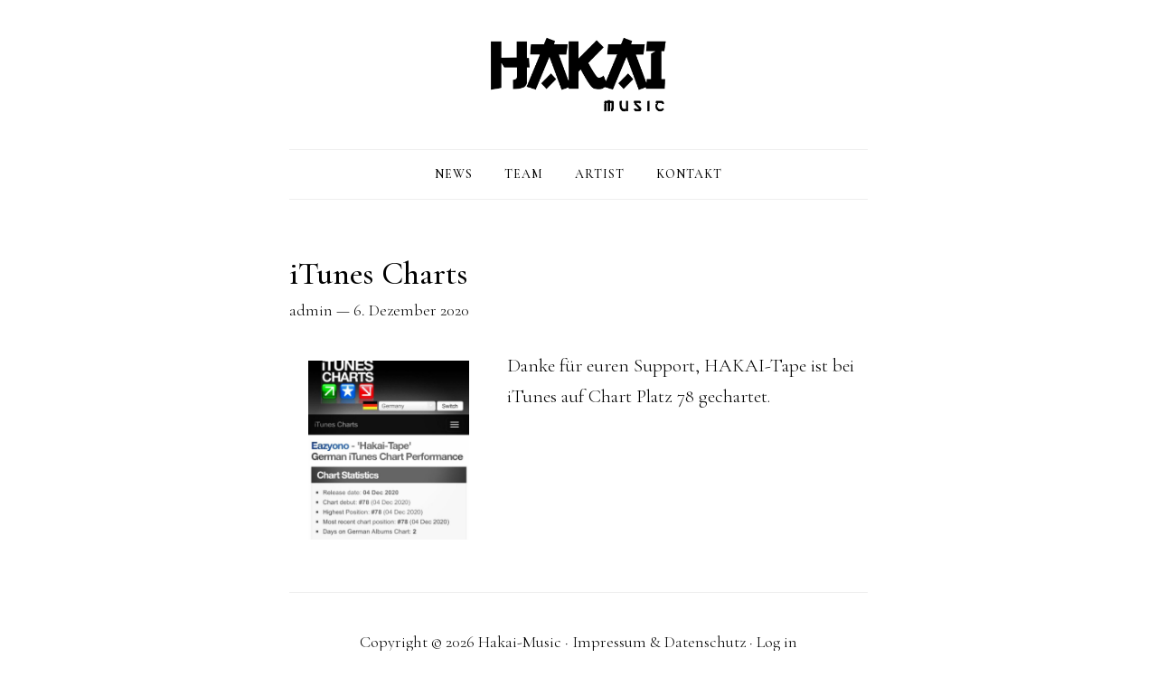

--- FILE ---
content_type: text/html; charset=UTF-8
request_url: http://hakaimusic.de/uncategorized/itunes-charts/
body_size: 13013
content:
<!DOCTYPE html>
<html lang="de-DE">
<head >
<meta charset="UTF-8" />
<meta name="viewport" content="width=device-width, initial-scale=1" />
<title>iTunes Charts</title>
<link rel='dns-prefetch' href='//fonts.googleapis.com' />
<link rel='dns-prefetch' href='//code.ionicframework.com' />
<link rel='dns-prefetch' href='//s.w.org' />
<link rel="alternate" type="application/rss+xml" title="Hakai-Music &raquo; Feed" href="http://hakaimusic.de/feed/" />
<link rel="alternate" type="application/rss+xml" title="Hakai-Music &raquo; Kommentar-Feed" href="http://hakaimusic.de/comments/feed/" />
<link rel="canonical" href="http://hakaimusic.de/uncategorized/itunes-charts/" />
		<script type="text/javascript">
			window._wpemojiSettings = {"baseUrl":"https:\/\/s.w.org\/images\/core\/emoji\/13.0.1\/72x72\/","ext":".png","svgUrl":"https:\/\/s.w.org\/images\/core\/emoji\/13.0.1\/svg\/","svgExt":".svg","source":{"concatemoji":"http:\/\/hakaimusic.de\/wp-includes\/js\/wp-emoji-release.min.js?ver=5.6.2"}};
			!function(e,a,t){var n,r,o,i=a.createElement("canvas"),p=i.getContext&&i.getContext("2d");function s(e,t){var a=String.fromCharCode;p.clearRect(0,0,i.width,i.height),p.fillText(a.apply(this,e),0,0);e=i.toDataURL();return p.clearRect(0,0,i.width,i.height),p.fillText(a.apply(this,t),0,0),e===i.toDataURL()}function c(e){var t=a.createElement("script");t.src=e,t.defer=t.type="text/javascript",a.getElementsByTagName("head")[0].appendChild(t)}for(o=Array("flag","emoji"),t.supports={everything:!0,everythingExceptFlag:!0},r=0;r<o.length;r++)t.supports[o[r]]=function(e){if(!p||!p.fillText)return!1;switch(p.textBaseline="top",p.font="600 32px Arial",e){case"flag":return s([127987,65039,8205,9895,65039],[127987,65039,8203,9895,65039])?!1:!s([55356,56826,55356,56819],[55356,56826,8203,55356,56819])&&!s([55356,57332,56128,56423,56128,56418,56128,56421,56128,56430,56128,56423,56128,56447],[55356,57332,8203,56128,56423,8203,56128,56418,8203,56128,56421,8203,56128,56430,8203,56128,56423,8203,56128,56447]);case"emoji":return!s([55357,56424,8205,55356,57212],[55357,56424,8203,55356,57212])}return!1}(o[r]),t.supports.everything=t.supports.everything&&t.supports[o[r]],"flag"!==o[r]&&(t.supports.everythingExceptFlag=t.supports.everythingExceptFlag&&t.supports[o[r]]);t.supports.everythingExceptFlag=t.supports.everythingExceptFlag&&!t.supports.flag,t.DOMReady=!1,t.readyCallback=function(){t.DOMReady=!0},t.supports.everything||(n=function(){t.readyCallback()},a.addEventListener?(a.addEventListener("DOMContentLoaded",n,!1),e.addEventListener("load",n,!1)):(e.attachEvent("onload",n),a.attachEvent("onreadystatechange",function(){"complete"===a.readyState&&t.readyCallback()})),(n=t.source||{}).concatemoji?c(n.concatemoji):n.wpemoji&&n.twemoji&&(c(n.twemoji),c(n.wpemoji)))}(window,document,window._wpemojiSettings);
		</script>
		<style type="text/css">
img.wp-smiley,
img.emoji {
	display: inline !important;
	border: none !important;
	box-shadow: none !important;
	height: 1em !important;
	width: 1em !important;
	margin: 0 .07em !important;
	vertical-align: -0.1em !important;
	background: none !important;
	padding: 0 !important;
}
</style>
	<link rel='stylesheet' id='minimalist-pro-css'  href='http://hakaimusic.de/wp-content/themes/minimalist-pro/style.css?ver=2.0' type='text/css' media='all' />
<style id='minimalist-pro-inline-css' type='text/css'>


		a,
		.archive-pagination a:hover,
		.archive-pagination a:focus,
		.archive-pagination .active a,
		.entry-title a:focus,
		.entry-title a:hover,
		.genesis-nav-menu a:focus,
		.genesis-nav-menu a:hover,
		.genesis-nav-menu .current-menu-item > a,
		.genesis-responsive-menu .genesis-nav-menu a:focus,
		.genesis-responsive-menu .genesis-nav-menu a:hover,
		.menu-toggle:focus,
		.menu-toggle:hover,
		.site-footer a:hover,
		.site-footer a:focus,
		.sub-menu-toggle:focus,
		.sub-menu-toggle:hover {
			color: #020000;
		}
		

		button:focus,
		button:hover,
		input:focus[type="button"],
		input:focus[type="reset"],
		input:focus[type="submit"],
		input:hover[type="button"],
		input:hover[type="reset"],
		input:hover[type="submit"],
		.archive-pagination li a:focus,
		.archive-pagination li a:hover,
		.archive-pagination .active a,
		.button:focus,
		.button:hover,
		.more-link:hover {
			background-color: #4787ff;
			color: #000;
		}
		
</style>
<link rel='stylesheet' id='wp-block-library-css'  href='http://hakaimusic.de/wp-includes/css/dist/block-library/style.min.css?ver=5.6.2' type='text/css' media='all' />
<link rel='stylesheet' id='google-fonts-css'  href='//fonts.googleapis.com/css?family=Cormorant+Garamond%3A300%2C300i%2C500%2C600%2C600i&#038;ver=2.0' type='text/css' media='all' />
<link rel='stylesheet' id='minimalist-ionicons-css'  href='//code.ionicframework.com/ionicons/2.0.1/css/ionicons.min.css?ver=2.0' type='text/css' media='all' />
<script type='text/javascript' src='http://hakaimusic.de/wp-content/plugins/strato-assistant/js/cookies.js?ver=5.6.2' id='strato-assistant-wp-cookies-js'></script>
<script type='text/javascript' src='http://hakaimusic.de/wp-includes/js/jquery/jquery.min.js?ver=3.5.1' id='jquery-core-js'></script>
<script type='text/javascript' src='http://hakaimusic.de/wp-includes/js/jquery/jquery-migrate.min.js?ver=3.3.2' id='jquery-migrate-js'></script>
<link rel="https://api.w.org/" href="http://hakaimusic.de/wp-json/" /><link rel="alternate" type="application/json" href="http://hakaimusic.de/wp-json/wp/v2/posts/119" /><link rel="EditURI" type="application/rsd+xml" title="RSD" href="http://hakaimusic.de/xmlrpc.php?rsd" />
<link rel="alternate" type="application/json+oembed" href="http://hakaimusic.de/wp-json/oembed/1.0/embed?url=http%3A%2F%2Fhakaimusic.de%2Funcategorized%2Fitunes-charts%2F" />
<link rel="alternate" type="text/xml+oembed" href="http://hakaimusic.de/wp-json/oembed/1.0/embed?url=http%3A%2F%2Fhakaimusic.de%2Funcategorized%2Fitunes-charts%2F&#038;format=xml" />
<link rel="pingback" href="http://hakaimusic.de/xmlrpc.php" />
<style type="text/css">.site-title a { background: url(http://hakaimusic.de/wp-content/uploads/2020/12/cropped-HakaiMusicLogo.png) no-repeat !important; }</style>
<style type="text/css" id="custom-background-css">
body.custom-background { background-color: #ffffff; }
</style>
	<link rel="icon" href="http://hakaimusic.de/wp-content/uploads/2020/12/cropped-HakaiLogoQ-32x32.jpg" sizes="32x32" />
<link rel="icon" href="http://hakaimusic.de/wp-content/uploads/2020/12/cropped-HakaiLogoQ-192x192.jpg" sizes="192x192" />
<link rel="apple-touch-icon" href="http://hakaimusic.de/wp-content/uploads/2020/12/cropped-HakaiLogoQ-180x180.jpg" />
<meta name="msapplication-TileImage" content="http://hakaimusic.de/wp-content/uploads/2020/12/cropped-HakaiLogoQ-270x270.jpg" />
</head>
<body class="post-template-default single single-post postid-119 single-format-standard custom-background custom-header header-image header-full-width full-width-content genesis-breadcrumbs-hidden" itemscope itemtype="https://schema.org/WebPage"><div class="site-container"><ul class="genesis-skip-link"><li><a href="#genesis-nav-primary" class="screen-reader-shortcut"> Skip to primary navigation</a></li><li><a href="#genesis-content" class="screen-reader-shortcut"> Skip to main content</a></li></ul><header class="site-header" itemscope itemtype="https://schema.org/WPHeader"><div class="wrap"><div class="title-area"><p class="site-title" itemprop="headline"><a href="http://hakaimusic.de/">Hakai-Music</a></p><p class="site-description" itemprop="description">Die independent Plattform für ehrliche und authentische Künstler.</p></div></div></header><nav class="nav-primary" aria-label="Main" itemscope itemtype="https://schema.org/SiteNavigationElement" id="genesis-nav-primary"><div class="wrap"><ul id="menu-menu" class="menu genesis-nav-menu menu-primary js-superfish"><li id="menu-item-124" class="menu-item menu-item-type-custom menu-item-object-custom menu-item-home menu-item-124"><a href="http://hakaimusic.de/" itemprop="url"><span itemprop="name">News</span></a></li>
<li id="menu-item-129" class="menu-item menu-item-type-post_type menu-item-object-page menu-item-129"><a href="http://hakaimusic.de/team/" itemprop="url"><span itemprop="name">Team</span></a></li>
<li id="menu-item-126" class="menu-item menu-item-type-post_type menu-item-object-page menu-item-has-children menu-item-126"><a href="http://hakaimusic.de/artist/" itemprop="url"><span itemprop="name">Artist</span></a>
<ul class="sub-menu">
	<li id="menu-item-127" class="menu-item menu-item-type-post_type menu-item-object-page menu-item-127"><a href="http://hakaimusic.de/eazyono/" itemprop="url"><span itemprop="name">Eazyono</span></a></li>
</ul>
</li>
<li id="menu-item-128" class="menu-item menu-item-type-post_type menu-item-object-page menu-item-128"><a href="http://hakaimusic.de/kontakt/" itemprop="url"><span itemprop="name">Kontakt</span></a></li>
</ul></div></nav><div class="site-inner"><div class="content-sidebar-wrap"><main class="content" id="genesis-content"><article class="post-119 post type-post status-publish format-standard category-uncategorized entry" aria-label="iTunes Charts" itemscope itemtype="https://schema.org/CreativeWork"><header class="entry-header"><h1 class="entry-title" itemprop="headline">iTunes Charts</h1>
<p class="entry-meta"><span class="entry-author" itemprop="author" itemscope itemtype="https://schema.org/Person"><a href="http://hakaimusic.de/author/admin/" class="entry-author-link" rel="author" itemprop="url"><span class="entry-author-name" itemprop="name">admin</span></a></span> — <time class="entry-time" itemprop="datePublished" datetime="2020-12-06T23:07:29+00:00">6. Dezember 2020</time> </p></header><div class="entry-content" itemprop="text">
<div class="wp-block-columns">
<div class="wp-block-column" style="flex-basis:33.33%">
<div class="wp-block-image"><figure class="alignright size-large is-resized"><img loading="lazy" src="http://hakaimusic.de/wp-content/uploads/2020/12/Beitrag-10-920x1024.jpeg" alt="" class="wp-image-97" width="257" height="285" srcset="http://hakaimusic.de/wp-content/uploads/2020/12/Beitrag-10-920x1024.jpeg 920w, http://hakaimusic.de/wp-content/uploads/2020/12/Beitrag-10-768x855.jpeg 768w, http://hakaimusic.de/wp-content/uploads/2020/12/Beitrag-10.jpeg 1241w" sizes="(max-width: 257px) 100vw, 257px" /></figure></div>
</div>



<div class="wp-block-column" style="flex-basis:66.66%">
<p>Danke für euren Support, HAKAI-Tape ist bei iTunes auf Chart Platz 78 gechartet.</p>
</div>
</div>
<!--<rdf:RDF xmlns:rdf="http://www.w3.org/1999/02/22-rdf-syntax-ns#"
			xmlns:dc="http://purl.org/dc/elements/1.1/"
			xmlns:trackback="http://madskills.com/public/xml/rss/module/trackback/">
		<rdf:Description rdf:about="http://hakaimusic.de/uncategorized/itunes-charts/"
    dc:identifier="http://hakaimusic.de/uncategorized/itunes-charts/"
    dc:title="iTunes Charts"
    trackback:ping="http://hakaimusic.de/uncategorized/itunes-charts/trackback/" />
</rdf:RDF>-->
</div></article></main></div></div><footer class="site-footer" itemscope itemtype="https://schema.org/WPFooter"><div class="wrap"><p>Copyright &#x000A9;&nbsp;2026 Hakai-Music  · <a href="http://hakaimusic.de/Impressum">Impressum &amp; Datenschutz</a> · <a href="http://hakaimusic.de/wp-login.php">Log in</a></p></div></footer></div><script type='text/javascript' src='http://hakaimusic.de/wp-includes/js/hoverIntent.min.js?ver=1.8.1' id='hoverIntent-js'></script>
<script type='text/javascript' src='http://hakaimusic.de/wp-content/themes/genesis/lib/js/menu/superfish.min.js?ver=1.7.10' id='superfish-js'></script>
<script type='text/javascript' src='http://hakaimusic.de/wp-content/themes/genesis/lib/js/menu/superfish.args.min.js?ver=3.3.3' id='superfish-args-js'></script>
<script type='text/javascript' src='http://hakaimusic.de/wp-content/themes/genesis/lib/js/skip-links.min.js?ver=3.3.3' id='skip-links-js'></script>
<script type='text/javascript' id='minimalist-responsive-menu-js-extra'>
/* <![CDATA[ */
var genesis_responsive_menu = {"mainMenu":"Menu","menuIconClass":"ionicons-before ion-drag","subMenu":"Menu","subMenuIconsClass":"ionicons-before ion-ios-arrow-down","menuClasses":{"combine":[],"others":[".nav-primary"]}};
/* ]]> */
</script>
<script type='text/javascript' src='http://hakaimusic.de/wp-content/themes/minimalist-pro/js/responsive-menus.min.js?ver=2.0' id='minimalist-responsive-menu-js'></script>
<script type='text/javascript' src='http://hakaimusic.de/wp-includes/js/wp-embed.min.js?ver=5.6.2' id='wp-embed-js'></script>
</body></html>


--- FILE ---
content_type: text/css
request_url: http://hakaimusic.de/wp-content/themes/minimalist-pro/style.css?ver=2.0
body_size: 21039
content:
/*
	Theme Name: Minimalist Pro
	Theme URI: https://briangardner.com/themes/minimalist/
	Description: A mobile responsive and HTML5 theme built for the Genesis Framework.
	Author: Brian Gardner
	Author URI: https://briangardner.com/

	Version: 1.0

	Tags: black, red, white, one-column, responsive-layout, accessibility-ready, custom-background, custom-colors, custom-header, custom-menu, featured-images, rtl-language-support, sticky-post, theme-options, threaded-comments, translation-ready

	Template: genesis

	License: GPL-2.0+
	License URI: http://www.opensource.org/licenses/gpl-license.php

	Text Domain: minimalist-pro
*/

/* Table of Contents
- Imports
- HTML5 Reset
	- Baseline Normalize
	- Box Sizing
	- Float Clearing
- Defaults
	- Typographical Elements
	- Headings
	- Objects
	- Forms
	- Tables
	- Screen Reader Text
- Structure and Layout
	- Site Container
	- Column Widths and Positions
- Common Classes
	- Avatar
	- Genesis
	- Search Form
	- Titles
	- WordPress
- Skip Links
- Site Header
	- Site Title and Description
- Site Navigation
	- Accessible Menu
- Content Area
	- Entries
	- Entry Meta
	- Pagination
	- Comments
- Site Footer
- Media Queries
	- Max-width: 640px
*/


/* HTML5 Reset
---------------------------------------------------------------------------------------------------- */

/* Baseline Normalize
--------------------------------------------- */
/* normalize.css v4.1.1 | MIT License | http://necolas.github.io/normalize.css/ */

html{font-family:sans-serif;-ms-text-size-adjust:100%;-webkit-text-size-adjust:100%}body{margin:0}article,aside,details,figcaption,figure,footer,header,main,menu,nav,section,summary{display:block}audio,canvas,progress,video{display:inline-block}audio:not([controls]){display:none;height:0}progress{vertical-align:baseline}template,[hidden]{display:none}a{background-color:transparent;-webkit-text-decoration-skip:objects}a:active,a:hover{outline-width:0}abbr[title]{border-bottom:none;text-decoration:underline;text-decoration:underline dotted}b,strong{font-weight:inherit}b,strong{font-weight:bolder}dfn{font-style:italic}h1{font-size:2em;margin:0.67em 0}mark{background-color:#ff0;color:#000}small{font-size:80%}sub,sup{font-size:75%;line-height:0;position:relative;vertical-align:baseline}sub{bottom:-0.25em}sup{top:-0.5em}img{border-style:none}svg:not(:root){overflow:hidden}code,kbd,pre,samp{font-family:monospace, monospace;font-size:1em}figure{margin:1em 40px}hr{box-sizing:content-box;height:0;overflow:visible}button,input,optgroup,select,textarea{font:inherit;margin:0}optgroup{font-weight:bold}button,input{overflow:visible}button,select{text-transform:none}button,html [type="button"],[type="reset"],[type="submit"]{-webkit-appearance:button}button::-moz-focus-inner,[type="button"]::-moz-focus-inner,[type="reset"]::-moz-focus-inner,[type="submit"]::-moz-focus-inner{border-style:none;padding:0}button:-moz-focusring,[type="button"]:-moz-focusring,[type="reset"]:-moz-focusring,[type="submit"]:-moz-focusring{outline:1px dotted ButtonText}fieldset{border:1px solid #c0c0c0;margin:0 2px;padding:0.35em 0.625em 0.75em}legend{box-sizing:border-box;color:inherit;display:table;max-width:100%;padding:0;white-space:normal}textarea{overflow:auto}[type="checkbox"],[type="radio"]{box-sizing:border-box;padding:0}[type="number"]::-webkit-inner-spin-button,[type="number"]::-webkit-outer-spin-button{height:auto}[type="search"]{-webkit-appearance:textfield;outline-offset:-2px}[type="search"]::-webkit-search-cancel-button,[type="search"]::-webkit-search-decoration{-webkit-appearance:none}::-webkit-input-placeholder{color:inherit;opacity:0.54}::-webkit-file-upload-button{-webkit-appearance:button;font:inherit}

/* Box Sizing
--------------------------------------------- */

*,
input[type="search"] {
	-webkit-box-sizing: border-box;
	-moz-box-sizing:    border-box;
	box-sizing:         border-box;
}

/* Float Clearing
--------------------------------------------- */

.author-box:before,
.clearfix:before,
.entry:before,
.entry-content:before,
.nav-primary:before,
.pagination:before,
.site-container:before,
.site-footer:before,
.site-header:before,
.site-inner:before,
.wrap:before {
	content: " ";
	display: table;
}

.author-box:after,
.clearfix:after,
.entry:after,
.entry-content:after,
.nav-primary:after,
.pagination:after,
.site-container:after,
.site-footer:after,
.site-header:after,
.site-inner:after,
.wrap:after {
	clear: both;
	content: " ";
	display: table;
}


/* Defaults
---------------------------------------------------------------------------------------------------- */

/* Typographical Elements
--------------------------------------------- */

html {
	font-size: 62.5%; /* 10px browser default */
}

/* Chrome fix */
body > div {
	font-size: 2.1rem;
}

body {
	background-color: #fff;
	color: #000;
	font-family: 'Cormorant Garamond', serif;
	font-size: 21px;
	font-size: 2.1rem;
	font-weight: 300;
	line-height: 1.625;
	margin: 0;
}

a,
button,
input:focus,
input[type="button"],
input[type="reset"],
input[type="submit"],
textarea:focus {
	-webkit-transition: all 0.1s ease-in-out;
	-moz-transition:    all 0.1s ease-in-out;
	-ms-transition:     all 0.1s ease-in-out;
	-o-transition:      all 0.1s ease-in-out;
	transition:         all 0.1s ease-in-out;
}

::-moz-selection {
	background-color: #000;
	color: #fff;
}

::selection {
	background-color: #000;
	color: #fff;
}

a {
	color: #d43c67;
	text-decoration: none;
}

a:hover,
a:focus {
	color: #000;
}

p {
	margin: 0 0 30px;
	padding: 0;
}

ol,
ul {
	margin: 0;
	padding: 0;
}

li {
	list-style-type: none;
}

b,
strong {
	font-weight: 600;
}

blockquote,
cite,
em,
i {
	font-style: italic;
}

blockquote {
	margin: 40px;
}

blockquote::before {
	content: "\201C";
	display: block;
	font-size: 30px;
	font-size: 3rem;
	height: 0;
	left: -20px;
	position: relative;
	top: -10px;
}


/* Headings
--------------------------------------------- */

h1,
h2,
h3,
h4,
h5,
h6 {
	color: #000;
	font-family: 'Cormorant Garamond', serif;
	font-weight: 600;
	line-height: 1.2;
	margin: 0 0 20px;
}

h1 {
	font-size: 42px;
	font-size: 4.2rem;
}

h2 {
	font-size: 36px;
	font-size: 3.6rem;
}

h3 {
	font-size: 30px;
	font-size: 3rem;
}

h4 {
	font-size: 24px;
	font-size: 2.4rem;
}

.entry-content h4 {
	margin-top: 40px;
}

h5 {
	font-size: 20px;
	font-size: 2rem;
}

h6 {
	font-size: 18px;
	font-size: 1.8rem;
}

/* Objects
--------------------------------------------- */

embed,
iframe,
img,
object,
video,
.wp-caption {
	max-width: 100%;
}

img {
	height: auto;
}

#wpstats {
	display: none;
}

/* Forms
--------------------------------------------- */

input,
select,
textarea {
	background-color: #fff;
	border: 1px solid #eee;
	color: #000;
	font-size: 20px;
	font-size: 2rem;
	font-weight: 300;
	padding: 16px;
	width: 100%;
}

input:focus,
textarea:focus {
	border: 1px solid #999;
	outline: none;
}

input[type="checkbox"],
input[type="image"],
input[type="radio"] {
	width: auto;
}

::-moz-placeholder {
	color: #000;
	font-weight: 300;
	opacity: 1;
}

::-webkit-input-placeholder {
	color: #000;
	font-weight: 300;
}

button,
input[type="button"],
input[type="reset"],
input[type="submit"] {
	background-color: #000;
	border: 0;
	color: #fff;
	cursor: pointer;
	font-size: 14px;
	font-size: 1.4rem;
	font-weight: 300;
	letter-spacing: 1px;
	padding: 20px 30px;
	text-transform: uppercase;
	width: auto;
}

button:focus,
input:focus[type="button"],
input:focus[type="reset"],
input:focus[type="submit"],
button:hover,
input:hover[type="button"],
input:hover[type="reset"],
input:hover[type="submit"] {
	background-color: #d43c67;
	color: #fff;
}

input[type="search"]::-webkit-search-cancel-button,
input[type="search"]::-webkit-search-results-button {
	display: none;
}


/* Tables
--------------------------------------------- */

table {
	border-collapse: collapse;
	border-spacing: 0;
	line-height: 2;
	margin-bottom: 40px;
	width: 100%;
	word-break: break-word;
}

tbody {
	border-bottom: 1px solid #eee;
}

td,
th {
	text-align: left;
}

td {
	border-top: 1px solid #eee;
	padding: 6px;
}

th {
	font-weight: 300;
	padding: 0 6px;
}

td:first-child,
th:first-child {
	padding-left: 0;
}

/* Screen Reader Text
--------------------------------------------- */

.screen-reader-text,
.screen-reader-text span,
.screen-reader-shortcut {
	position: absolute !important;
	clip: rect(0, 0, 0, 0);
	height: 1px;
	width: 1px;
	border: 0;
	overflow: hidden;
}

.screen-reader-text:focus,
.screen-reader-shortcut:focus,
.widget_search input[type="submit"]:focus {
	clip: auto !important;
	height: auto;
	width: auto;
	display: block;
	font-size: 1em;
	font-weight: bold;
	padding: 15px 23px 14px;
	color: #333;
	background: #fff;
	z-index: 100000; /* Above WP toolbar. */
	text-decoration: none;
	box-shadow: 0 0 2px 2px rgba(0,0,0,.6);
}

.more-link {
	position: relative;
}


/* Structure and Layout
---------------------------------------------------------------------------------------------------- */

/* Site Container
--------------------------------------------- */

.site-container {
	margin: 0 auto;
	max-width: 640px;
}

.site-inner {
	clear: both;
	padding-top: 60px;
}


/* Common Classes
---------------------------------------------------------------------------------------------------- */

/* Avatar
--------------------------------------------- */

.avatar {
	float: left;
}

.alignleft .avatar,
.author-box .avatar {
	margin-right: 24px;
}

.alignright .avatar {
	margin-left: 24px;
}

.author-box .avatar {
	height: 90px;
	width: 90px;
}

.comment .avatar {
	height: 50px;
	margin: 0 16px 24px 0;
	width: 50px;
}

/* Genesis
--------------------------------------------- */

.archive-description,
.author-box,
.breadcrumb {
	margin-bottom: 60px;
}

.archive-description,
.author-box {
	border-bottom: 1px solid #eee;
	font-size: 20px;
	font-size: 2rem;
	padding-bottom: 30px;
}

.single .author-box {
	border-top: 1px solid #eee;
	padding-top: 30px;
}

.author-box-title {
	font-size: 21px;
	font-size: 2.1rem;
	margin-bottom: 4px;
}

.archive-description p:last-child,
.author-box p:last-child {
	margin-bottom: 0;
}

/* Search Form
--------------------------------------------- */

.search-form {
	overflow: hidden;
}

.search-form input {
	-webkit-appearance: none;
}

.search-form input[type="submit"] {
	border: 0;
	clip: rect(0, 0, 0, 0);
	height: 1px;
	margin: -1px;
	padding: 0;
	position: absolute;
	width: 1px;
}

/* Titles
--------------------------------------------- */

.archive-title {
	font-size: 24px;
	font-size: 2.4rem;
}

.entry-title {
	font-size: 36px;
	font-size: 3.6rem;
	font-weight: 500;
	margin-bottom: 5px;
}

.page .entry-title {
	margin-bottom: 20px;
}

.entry-title a {
	color: #000;
}

.entry-title a:hover,
.entry-title a:focus {
	color: #d43c67;
}

/* WordPress
--------------------------------------------- */

a.aligncenter img {
	display: block;
	margin: 0 auto;
}

a.alignnone {
	display: inline-block;
}

.alignleft {
	float: left;
	text-align: left;
}

.alignright {
	float: right;
	text-align: right;
}

a.alignleft,
a.alignnone,
a.alignright {
	max-width: 100%;
}

img.centered,
.aligncenter {
	display: block;
	margin: 0 auto 24px;
}

img.alignnone,
.alignnone {
	margin-bottom: 12px;
}

a.alignleft,
img.alignleft,
.wp-caption.alignleft {
	margin: 0 24px 24px 0;
}

a.alignright,
img.alignright,
.wp-caption.alignright {
	margin: 0 0 24px 24px;
}

.wp-caption-text {
	font-size: 18px;
	font-size: 1.8rem;
	font-weight: 600;
	text-align: center;
}

.entry-content p.wp-caption-text {
	margin-bottom: 0;
}


/* Skip Links
---------------------------------------------------------------------------------------------------- */

.genesis-skip-link {
	margin: 0;
}

.genesis-skip-link li {
	height: 0;
	width: 0;
	list-style: none;
}

/* Display outline on focus */
:focus {
	color: #000;
	outline: #eee solid 1px;
}


/* Site Header
---------------------------------------------------------------------------------------------------- */

.site-header {
	padding-bottom: 50px;
	padding-top: 50px;
	text-align: center;
}

.header-image .site-header {
	padding-bottom: 40px;
	padding-top: 40px;
}

/* Site Title and Description
--------------------------------------------- */

.site-description,
.site-title {
	font-weight: 500;
	line-height: 1.2;
	margin-bottom: 0;
}

.site-description {
	font-size: 20px;
	font-size: 2rem;
}

.site-title {
	font-size: 36px;
	font-size: 3.6rem;
}

.site-title a,
.site-title a:hover,
.site-title a:focus {
	color: #000;
}

.header-image .site-title > a {
	background-position: center center !important;
	background-size: 360px 85px !important;
	float: left;
	min-height: 85px;
	width: 100%;
}

.header-image .site-description,
.header-image .site-title {
	display: block;
	text-indent: -9999px;
}


/* Site Navigation
---------------------------------------------------------------------------------------------------- */

.genesis-nav-menu {
	border-bottom: 1px solid #eee;
	border-top: 1px solid #eee;
	clear: both;
	line-height: 1;
	text-align: center;
	width: 100%;
}

.genesis-nav-menu .menu-item {
	display: inline-block;
	margin-bottom: 0;
	padding-bottom: 0;
	text-align: left;
}

.genesis-nav-menu a {
	color: #000;
	display: block;
	font-size: 14px;
	font-size: 1.4rem;
	font-weight: 500;
	letter-spacing: 1px;
	padding: 20px 15px;
	text-decoration: none;
	text-transform: uppercase;
}

.genesis-nav-menu a:hover,
.genesis-nav-menu a:focus,
.genesis-nav-menu .current-menu-item > a,
.genesis-nav-menu .sub-menu .current-menu-item > a:hover,
.genesis-nav-menu .sub-menu .current-menu-item > a:focus {
	color: #d43c67;
	text-decoration: none;
}

.genesis-nav-menu .sub-menu {
	border-top: 1px solid #eee;
	left: -9999px;
	opacity: 0;
	position: absolute;
	-webkit-transition: opacity .4s ease-in-out;
	-moz-transition:    opacity .4s ease-in-out;
	-ms-transition:     opacity .4s ease-in-out;
	-o-transition:      opacity .4s ease-in-out;
	transition:         opacity .4s ease-in-out;
	width: 200px;
	z-index: 99;
}

.genesis-nav-menu .sub-menu a {
	background-color: #fff;
	border: 1px solid #eee;
	border-top: 0;
	font-size: 13px;
	font-size: 1.3rem;
	padding: 15px;
	position: relative;
	width: 180px;
	word-wrap: break-word;
}

.genesis-nav-menu .sub-menu .sub-menu {
	margin: -45px 0 0 179px;
}

.genesis-nav-menu .menu-item:hover {
	position: static;
}

.genesis-nav-menu .menu-item:hover > .sub-menu {
	left: auto;
	opacity: 1;
}

.genesis-nav-menu > .first > a {
	padding-left: 0;
}

.genesis-nav-menu > .last > a {
	padding-right: 0;
}

.genesis-nav-menu > .right {
	float: right;
}

/* Accessible Menu
--------------------------------------------- */

.menu .menu-item:focus {
	position: static;
}

.menu .menu-item > a:focus + ul.sub-menu,
.menu .menu-item.sfHover > ul.sub-menu {
	left: auto;
	opacity: 1;
}

.menu-toggle,
.sub-menu-toggle {
	display: none;
	visibility: hidden;
}


/* Content Area
---------------------------------------------------------------------------------------------------- */

/* Entries
--------------------------------------------- */

.entry {
	margin-bottom: 60px;
}

.page .entry,
.single .entry {
	margin-bottom: 0;
}

.entry-content ol,
.entry-content ul {
	margin-bottom: 30px;
	margin-left: 40px;
}

.entry-content ol > li {
	list-style-type: decimal;
}

.entry-content ul > li {
	list-style-type: disc;
}

.entry-content ol ol,
.entry-content ul ul {
	margin-bottom: 0;
}

.more-link {
	background-color: #000;
	border: 0;
	color: #fff;
	display: inline-block;
	font-size: 12px;
	font-size: 1.2rem;
	font-weight: 300;
	letter-spacing: 1px;
	line-height: 1;
	padding: 15px 20px;
	text-transform: uppercase;
	width: auto;
}

.more-link:hover,
.more-link:focus {
	background-color: #d43c67;
	color: #fff;
}

/* Entry Meta
--------------------------------------------- */

.entry-meta {
	font-size: 18px;
	font-size: 1.8rem;
}

.entry-header .entry-meta a {
	color: #000;
}

.entry-header .entry-meta a:hover,
.entry-header .entry-meta a:focus {
	color: #d43c67;
}

/* Pagination
--------------------------------------------- */

.pagination {
	clear: both;
	font-size: 20px;
	font-size: 2rem;
	margin: 60px 0;
}

.pagination a {
	color: #000;
}

.pagination a:hover,
.pagination a:focus {
	color: #d43c67;
}

.adjacent-entry-pagination {
	margin-bottom: 0;
}

.archive-pagination li {
	display: inline;
}

.archive-pagination li a {
	background-color: #000;
	color: #fff;
	cursor: pointer;
	display: inline-block;
	font-size: 18px;
	font-size: 1.8rem;
	padding: 8px 12px;
}

.archive-pagination li a:hover,
.archive-pagination li a:focus,
.archive-pagination .active a {
	background-color: #d43c67;
	color: #fff;
}

/* Comments
--------------------------------------------- */

p.comment-meta,
.entry-comments .comment,
.entry-comments .comment-reply {
	margin-bottom: 40px;
}

.comment-respond {
	margin-bottom: 60px;
}

.entry-comments .comment:last-child {
	margin-bottom: 0;
}

.comment-respond {
	padding-top: 60px;
}

.entry-comments {
	padding-top: 20px;
}

.comment-header {
	font-size: 18px;
	font-size: 1.8rem;
	line-height: 1.4;
}

.comment-notes,
.entry-pings .reply {
	display: none;
}

.entry-comments .comment {
	border-bottom: 1px solid #eee;
}

p.comment-form-comment {
	margin-bottom: 20px;
}

p.form-submit,
.entry-comments .children .comment,
.entry-comments .comment-author {
	margin: 0;
}

.entry-comments .comment {
	clear: both;
}

.comment-list ul.children {
	margin-left: 40px;
}

.entry-comments .children .comment {
	border: none;
}

.comment-list li {
	list-style-type: none;
}


/* Site Footer
---------------------------------------------------------------------------------------------------- */

.site-footer {
	border-top: 1px solid #eee;
	font-size: 18px;
	font-size: 1.8rem;
	padding: 40px 20px;
	text-align: center;
}

.site-footer a {
	color: #000;
}

.site-footer a:hover,
.site-footer a:focus {
	color: #d43c67;
}

.site-footer p {
	margin-bottom: 0;
}


/* Media Queries
---------------------------------------------------------------------------------------------------- */

@media only screen and (max-width: 640px) {

	.site-container {
		padding-left: 7.5%;
		padding-right: 7.5%;
	}

	.site-header {
		padding-bottom: 20px;
		padding-top: 20px;
	}

	.genesis-nav-menu {
		border-bottom: none;
		border-top: none;
	}

	.genesis-nav-menu li {
		float: none;
	}

	.genesis-responsive-menu .wrap {
		padding: 0;
	}

	.genesis-responsive-menu {
		display: none;
		position: relative;
	}

	.genesis-skip-link .skip-link-hidden {
		display: none;
		visibility: hidden;
	}

	button.menu-toggle {
		padding: 10px;
	}

	.menu-toggle,
	.sub-menu-toggle {
		border-width: 0;
		background-color: #fff;
		color: #333;
		display: block;
		margin: 0 auto;
		overflow: hidden;
		text-align: center;
		visibility: visible;
	}

	.menu-toggle:focus,
	.menu-toggle:hover,
	.sub-menu-toggle:focus,
	.sub-menu-toggle:hover {
		background: transparent;
		color: #d43c67;
		border-width: 0;
	}

	.menu-toggle {
		line-height: 20px;
		position: relative;
		z-index: 1000;
		width: 100%;
	}

	.menu-toggle::before {
		font-size: 15px;
		font-size: 1.5rem;
		margin-right: 10px;
		text-rendering: auto;
	}

	.sub-menu-toggle {
		float: right;
		padding: 10px;
		position: absolute;
		right: 0;
		top: 0;
		z-index: 100;
	}

	.sub-menu-toggle::before {
		display: inline-block;
		text-rendering: auto;
		-webkit-transform: rotate( 0 );
		-ms-transform:	 rotate( 0 );
		transform:		 rotate( 0 );
		-webkit-transition: transform .25s ease-in-out;
		-ms-transition:	 transform .25s ease-in-out;
		transition:		 transform .25s ease-in-out;
	}

	.sub-menu-toggle.activated::before {
		-webkit-transform: rotate( 180deg );
		-ms-transform:	 rotate( 180deg );
		transform:		 rotate( 180deg );
	}

	.genesis-responsive-menu .genesis-nav-menu .menu-item {
		display: block;
		float: none;
		position: relative;
		text-align: left;
	}

	.genesis-responsive-menu .genesis-nav-menu .menu-item:focus,
	.genesis-responsive-menu .genesis-nav-menu .menu-item:hover {
		position: relative;
	}

	.genesis-responsive-menu .genesis-nav-menu a:focus,
	.genesis-responsive-menu .genesis-nav-menu a:hover {
		color: #d43c67;
	}

	.genesis-responsive-menu .genesis-nav-menu .menu-item a {
		border: none;
		margin-bottom: 1px;
		padding: 15px 20px;	 
		width: 100%;
	}

	.genesis-responsive-menu .genesis-nav-menu .sub-menu {
		border: none;
	}

	.genesis-responsive-menu .genesis-nav-menu .menu-item > a:focus ul.sub-menu,
	.genesis-responsive-menu .genesis-nav-menu .menu-item > a:focus ul.sub-menu .sub-menu {
		left: 0;
		margin-left: 0;
	}

	.genesis-responsive-menu .genesis-nav-menu > .menu-item-has-children > a::after {
		content: none;
	}

	.genesis-responsive-menu .genesis-nav-menu .sub-menu {
		clear: both;
		display: none;
		margin: 0;
		opacity: 1;
		padding-left: 15px;
		position: static;
		width: 100%;
	}

	.genesis-responsive-menu .genesis-nav-menu .sub-menu .sub-menu {
		margin: 0;
	}

	.archive-description,
	.author-box,
	.breadcrumb {
		margin-bottom: 30px;
	}

	.comment-list ul.children {
		margin-left: 0;
	}

}
